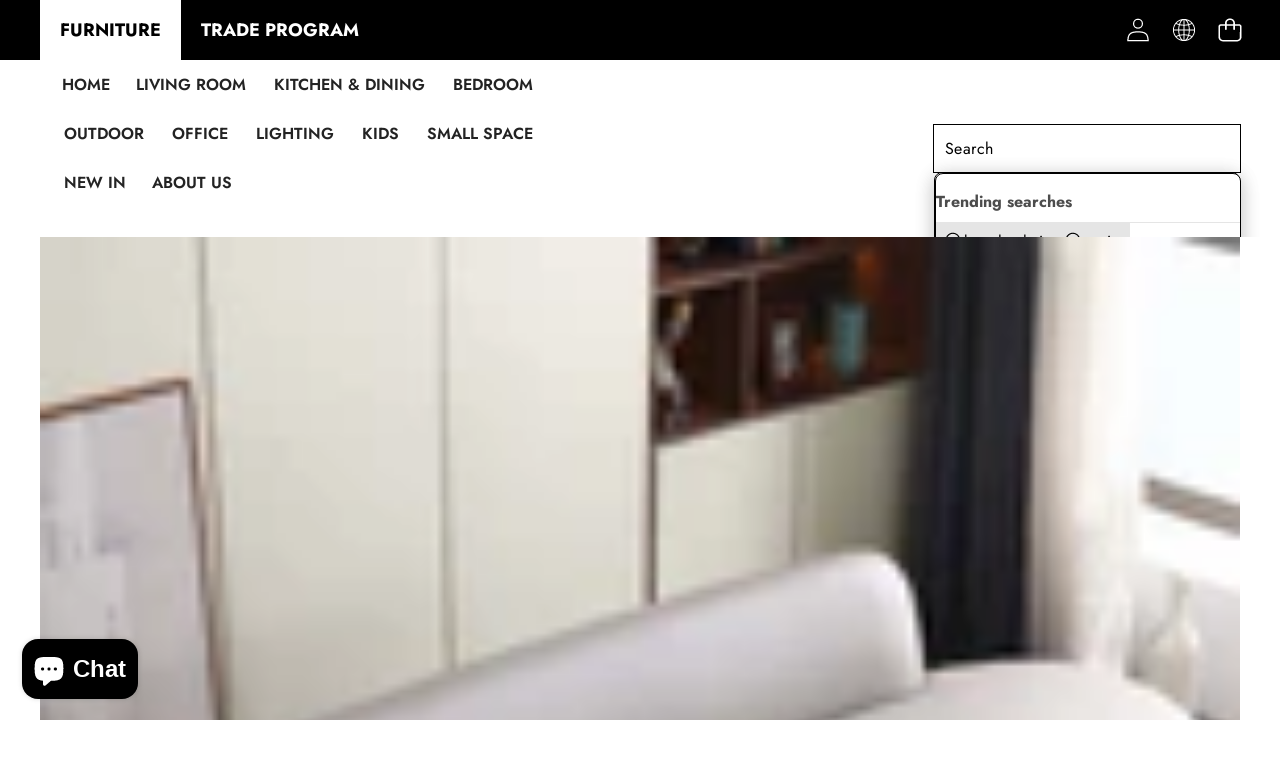

--- FILE ---
content_type: text/css
request_url: https://cocochairs.com/cdn/shop/t/14/assets/component-menu-drawer.css?v=166048201573744498291768406301
body_size: 353
content:
.js menu-drawer>details>summary:before,.js menu-drawer>details[open]:not(.menu-opening)>summary:before{content:"";position:absolute;cursor:default;width:100%;height:100%;top:100%;left:0;background:rgb(var(--color-foreground-rgb) / var(--opacity-50));opacity:var(--opacity-0);visibility:hidden;z-index:2;transition:opacity 0s,visibility 0s}menu-drawer>details[open]>summary:before{visibility:visible;opacity:var(--opacity-0);transition:opacity var(--duration-default) ease,visibility var(--duration-default) ease}.js details[open]>.menu-drawer,.js details[open]>.menu-drawer__submenu{transition-property:opacity,transform;transition-duration:var(--animation-speed-slowest);transition-timing-function:var(--cubic-smooth)}.js details[open].menu-opening>.menu-drawer,details[open].menu-opening>.menu-drawer__submenu{transform:translate(0);opacity:var(--opacity-100);visibility:visible;z-index:2}.js .menu-drawer__navigation .submenu-open{visibility:hidden}.menu-drawer__navigation-container{height:100%;display:flex;flex-direction:column}.menu-drawer__inner-submenu{height:100%;overflow-x:hidden;overflow-y:auto}.js .menu-drawer__menu li{margin-bottom:.2rem}.menu-drawer__menu-item{padding:1.1rem 3rem;text-decoration:none}.menu-drawer summary.menu-drawer__menu-item{padding-inline-end:5.2rem}.menu-drawer__menu-item--active,.menu-drawer__menu-item:focus,.menu-drawer__close-button:focus{color:var(--color-foreground);background-color:rgb(var(--color-foreground-rgb) / var(--opacity-4))}@media (hover: hover){.menu-drawer__menu-item:hover,.menu-drawer__close-button:hover{color:var(--color-foreground);background-color:rgb(var(--color-foreground-rgb) / var(--opacity-4))}.menu-drawer__menu-item--active:hover{background-color:rgb(var(--color-foreground-rgb) / var(--opacity-8))}}.menu-drawer__menu-item>.svg-wrapper{width:15px;position:absolute;right:1.5rem;top:50%;transform:translateY(-50%)}.menu-drawer__menu-item>.svg-wrapper:has(.icon-caret){transform:translateY(-50%) rotate(-90deg)}.js .menu-drawer__submenu{position:absolute;top:0;width:100%;bottom:0;left:0;background:var(--color-background);z-index:1;transform:translate(-5%);opacity:var(--opacity-0);visibility:hidden}.js .menu-drawer__submenu .menu-drawer__submenu{overflow-y:auto}.menu-drawer__close-button{padding:1.2rem 2.6rem 1.2rem 3rem;text-decoration:none;display:flex;align-items:center;font-size:var(--font-size--sm);width:100%;background-color:transparent;font-family:var(--font-body--family);font-style:var(--font-body--style);text-align:left}.menu-drawer__close-button .svg-wrapper{transform:rotate(180deg);margin-inline-end:1rem;width:15px}.menu-drawer__close-button .svg-wrapper:has(.icon-caret){transform:rotate(90deg)}.menu-drawer__utility-links{font-size:var(--button-font-size-link, var(--font-size--sm));padding:2rem 0;position:relative}.menu-drawer__utility-links a{text-transform:none}.menu-drawer__utility-links a,.menu-drawer__utility-links .menu-drawer__utility-heading{font-size:var(--button-font-size-link, var(--font-size--sm))}.menu-drawer__utility-links .menu-drawer__utility-heading{background-color:rgb(var(--color-foreground-rgb) / var(--opacity-8));padding:var(--padding-sm) var(--padding-xl);margin:0;text-transform:uppercase}.menu-drawer__utility-links .drawer-localization{display:block;padding:var(--padding-sm) var(--padding-lg) var(--padding-sm) var(--padding-xl)}.menu-drawer__account{display:inline-flex;align-items:center;text-decoration:none;padding:1rem 0;font-size:var(--font-size--sm);color:var(--color-foreground);margin-bottom:0}.menu-drawer__utility-links:has(.menu-drawer__localization) .menu-drawer__account{margin:0}.menu-drawer__account account-icon>.svg-wrapper{height:2rem;width:2rem;margin-inline-end:1rem}.menu-drawer__account shop-user-avatar{--shop-avatar-size: 2.4rem;margin-inline-end:.55rem;margin-inline-start:-.45rem}@media (hover: hover){.menu-drawer__account:hover account-icon>.svg-wrapper{transform:scale(1.07)}}.menu-drawer .list-social{justify-content:flex-start;margin-inline-start:-1.25rem}.menu-drawer .list-social:empty{display:none}.menu-drawer .list-social__link{padding:1.1rem}@media screen and (max-width: 749px){.menu-drawer.disclosure-selector-open{transform:none!important;filter:none!important;transition:none!important}}.drawer--menu .drawer__inner{overflow:hidden!important}@media screen and (max-width: 550px){.drawer--menu .drawer__inner{width:100%;max-width:100vw}}
/*# sourceMappingURL=/cdn/shop/t/14/assets/component-menu-drawer.css.map?v=166048201573744498291768406301 */


--- FILE ---
content_type: text/css
request_url: https://cocochairs.com/cdn/shop/t/14/assets/component-product-variant-picker.css?v=93182344691342366411768406304
body_size: 222
content:
variant-selects{display:block}variant-selects~variant-selects{display:none!important}:is(.product-form__input--pill,.product-form__input--swatch) .form__label{margin-bottom:.2rem}.product-form__input input[type=radio]{clip:rect(0,0,0,0);overflow:hidden;position:absolute;height:1px;width:1px}.product-form__input input[type=radio]:not(.disabled):not(.visually-disabled)+label>.label-unavailable{display:none}.product-form__input--dropdown{--swatch-input--size: 2rem;margin-bottom:1.6rem}.product-form__input--pill input[type=radio]+label{border:var(--variant-pills-border-width) solid rgb(var(--color-black-rgb) / var(--opacity-15));background:var(--color-white);color:var(--color-black);border-radius:var(--variant-pills-radius);display:inline-block;margin:.7rem .5rem .2rem 0;padding:1.2rem;min-width:4rem;font-size:var(--font-size--sm);letter-spacing:.1rem;line-height:1;text-align:center;transition:border var(--duration-short) ease;cursor:pointer;position:relative}.variant-option--buttons:not(:has(.sbs-swatch-item)) input[type=radio]+label:before{content:"";position:absolute;inset:calc(var(--variant-pills-border-width) * -1);border:var(--variant-pills-border-width) solid var(--color-black);border-radius:var(--variant-pills-radius);pointer-events:none;transform:scale(.8);transition:transform .3s ease,opacity .3s ease;opacity:var(--opacity-0);box-shadow:var(--variant-pills-shadow-horizontal-offset) var(--variant-pills-shadow-vertical-offset) var(--variant-pills-shadow-blur-radius) rgb(var(--color-shadow-rgb) / var(--opacity-30))}.variant-option--buttons:not(:has(.sbs-swatch-item)) input[type=radio]:focus-visible+label:before{transform:scale(1);opacity:var(--opacity-100)}@media (hover: hover){.variant-option--buttons:not(:has(.sbs-swatch-item)) input[type=radio]:hover+label:before{transform:scale(1);opacity:var(--opacity-100)}}.variant-option--buttons:not(:has(.sbs-swatch-item)) input[type=radio]:checked+label:before,.variant-option--buttons:not(:has(.sbs-swatch-item)) input[type=radio].checked+label:before{transform:scale(1);opacity:var(--opacity-100)}.variant-option--buttons:not(:has(.sbs-swatch-item)) input[type=radio]+label.checked:before{transform:scale(1);opacity:var(--opacity-100)}.variant-option--buttons:has(.sbs-swatch-item) input[type=radio]+label .swatch:before{content:"";position:absolute;inset:calc(var(--variant-pills-border-width) * -1);border:var(--variant-pills-border-width) solid var(--color-black);border-radius:var(--variant-pills-radius);pointer-events:none;transform:scale(.8);transition:transform .3s ease,opacity .3s ease;opacity:var(--opacity-0);box-shadow:var(--variant-pills-shadow-horizontal-offset) var(--variant-pills-shadow-vertical-offset) var(--variant-pills-shadow-blur-radius) rgb(var(--color-shadow-rgb) / var(--opacity-30))}.variant-option--buttons:has(.sbs-swatch-item) input[type=radio]+label.checked .swatch:before{transform:scale(1);opacity:var(--opacity-100)}@media screen and (forced-colors: active){.variant-option--buttons input[type=radio]:checked+label,.variant-option--buttons input[type=radio].checked+label{text-decoration:underline}.variant-option--buttons input[type=radio]:focus-visible+label{outline:transparent solid 1px;outline-offset:2px}}.variant-option--buttons input[type=radio]:checked+label::selection,.variant-option--buttons input[type=radio].checked+label::selection{background:rgb(var(--color-black-rgb) / var(--opacity-30))}.variant-option--buttons input[type=radio]:disabled+label,.variant-option--buttons input[type=radio].disabled+label{background:rgb(var(--color-black-rgb) / var(--opacity-10));border-color:rgb(var(--color-black-rgb) / var(--opacity-10));color:rgb(var(--color-black-rgb) / var(--opacity-60))}.variant-option--buttons:not(:has(.sbs-swatch-item)) input[type=radio]:disabled+label:after,.variant-option--buttons:not(:has(.sbs-swatch-item)) input[type=radio].disabled+label:after{content:"";top:50%;left:50%;height:1px;opacity:1;z-index:1;border:none;position:absolute;visibility:visible;width:58px;background-color:var(--color-error-strikethrough);transform:translate(-50%) rotate(-45deg)}.variant-option--buttons:has(.sbs-swatch-item) input[type=radio]:disabled+label .swatch:after,.variant-option--buttons:has(.sbs-swatch-item) input[type=radio].disabled+label .swatch:after{content:"";top:50%;left:50%;height:1px;opacity:1;z-index:1;border:none;position:absolute;visibility:visible;width:58px;background-color:var(--color-error-strikethrough);transform:translate(-50%) rotate(-45deg)}.variant-option--buttons input[type=radio].disabled:checked+label,.variant-option--buttons input[type=radio].disabled.checked+label,.variant-option--buttons input[type=radio]:disabled:checked+label,.variant-option--buttons input[type=radio].disabled.checked:checked+label{color:rgb(var(--color-black-rgb) / var(--opacity-60))}.variant-option--buttons input[type=radio]:focus-visible+label{box-shadow:0 0 0 .3rem var(--color-black),0 0 0 .5rem rgb(var(--color-black-rgb) / var(--opacity-55))}.variant-option--buttons input[type=radio].focused+label{box-shadow:0 0 0 .3rem var(--color-black),0 0 0 .5rem rgb(var(--color-black-rgb) / var(--opacity-55))}.product-form__input--swatch{display:flex;flex-wrap:wrap}.product-form__input--swatch .swatch-input__input+.swatch-input__label{--swatch-input--size: 3.6rem;margin:.7rem 1.2rem .2rem 0}@media screen and (min-width: 750px){.product-form__input--swatch .swatch-input__input+.swatch-input__label{--swatch-input--size: 2.8rem}}
/*# sourceMappingURL=/cdn/shop/t/14/assets/component-product-variant-picker.css.map?v=93182344691342366411768406304 */


--- FILE ---
content_type: text/javascript
request_url: https://cocochairs.com/cdn/shop/t/14/assets/product-info.js?v=64606594304659116471768665847
body_size: 6612
content:
if(customElements.get("product-info")||customElements.define("product-info",class extends HTMLElement{quantityInput=void 0;quantityForm=void 0;stickyQuantityContainer=void 0;stickyQuantityInput=void 0;isSyncingQuantity=!1;isSyncingVariant=!1;onVariantChangeUnsubscriber=void 0;cartUpdateUnsubscriber=void 0;variantChangeUnsubscriber=void 0;abortController=void 0;pendingRequestUrl=null;preProcessHtmlCallbacks=[];postProcessHtmlCallbacks=[];constructor(){super(),this.quantityInput=this.querySelector(".quantity__input"),this.stickyQuantityContainer=document.querySelector(".sticky-cart__quantity"),this.stickyQuantityInput=this.stickyQuantityContainer?.querySelector(".quantity__input")||void 0,this.setRecentlyViewed()}connectedCallback(){this.initializeProductSwapUtility(),this.onVariantChangeUnsubscriber=subscribe(PUB_SUB_EVENTS.optionValueSelectionChange,this.handleOptionValueChange.bind(this)),this.initQuantityHandlers(),this.initStickyQuantityHandlers(),this.initVariantSyncHandlers(),this.classList.add("initialized"),this.dispatchEvent(new CustomEvent("product-info:loaded",{bubbles:!0}))}addPreProcessCallback(callback){this.preProcessHtmlCallbacks.push(callback)}initVariantSyncHandlers(){this.variantChangeUnsubscriber=subscribe(PUB_SUB_EVENTS.variantChange,this.handleVariantChangeForSticky.bind(this))}handleVariantChangeForSticky({data}){if(data.sectionId===this.sectionId&&!this.isSyncingVariant){this.isSyncingVariant=!0;try{const stickyVariantSelects=document.querySelector('variant-selects[data-context^="sticky"]');if(!stickyVariantSelects)return;const mainVariantSelects=this.variantSelectors;if(!mainVariantSelects)return;mainVariantSelects.querySelectorAll("select option[selected], fieldset input:checked").forEach(mainOption=>{const optionValueId=mainOption.dataset.optionValueId;if(!optionValueId)return;const stickyOption=stickyVariantSelects.querySelector(`[data-option-value-id="${optionValueId}"]`);if(stickyOption){if(stickyOption.tagName==="INPUT"&&stickyOption.type==="radio"){if(stickyVariantSelects.querySelectorAll('input[type="radio"]').forEach(input=>input.classList.remove("checked")),stickyVariantSelects.querySelectorAll("label").forEach(label=>label.classList.remove("checked")),mainOption&&(mainVariantSelects.querySelectorAll('input[type="radio"]').forEach(input=>input.classList.remove("checked")),mainVariantSelects.querySelectorAll("label").forEach(label=>label.classList.remove("checked"))),!stickyOption.checked){setTimeout(()=>{stickyOption.classList.add("checked"),stickyOption.nextElementSibling.classList.add("checked"),mainOption&&(mainOption.classList.add("checked"),mainOption.nextElementSibling.classList.add("checked"))},10);const selectedValueSpan=stickyOption.closest(".product-form__input")?.querySelector("[data-selected-value]");selectedValueSpan&&(selectedValueSpan.innerHTML=stickyOption.value)}}else if(stickyOption.tagName==="OPTION"){const select=stickyOption.closest("select");if(select&&select.value!==stickyOption.value){Array.from(select.options).forEach(opt=>opt.removeAttribute("selected")),stickyOption.setAttribute("selected","selected"),select.value=stickyOption.value;const swatchValue=stickyOption.dataset.optionSwatchValue,selectedDropdownSwatchValue=select.closest(".product-form__input")?.querySelector("[data-selected-value] > .swatch");selectedDropdownSwatchValue&&(swatchValue?(selectedDropdownSwatchValue.style.setProperty("--swatch--background",swatchValue),selectedDropdownSwatchValue.classList.remove("swatch--unavailable")):(selectedDropdownSwatchValue.style.setProperty("--swatch--background","unset"),selectedDropdownSwatchValue.classList.add("swatch--unavailable")),selectedDropdownSwatchValue.style.setProperty("--swatch-focal-point",stickyOption.dataset.optionSwatchFocalPoint||"unset"));const selectedValueSpan=select.closest(".product-form__input")?.querySelector("[data-selected-value]");if(selectedValueSpan){const textNode=selectedValueSpan.childNodes[selectedValueSpan.childNodes.length-1];if(textNode&&textNode.nodeType===Node.TEXT_NODE)textNode.textContent=stickyOption.value;else{const swatchEl=selectedValueSpan.querySelector(".swatch");selectedValueSpan.innerHTML="",swatchEl&&selectedValueSpan.appendChild(swatchEl),selectedValueSpan.appendChild(document.createTextNode(stickyOption.value))}}}}}}),this.updateStickyButtonState(data.variant)}finally{setTimeout(()=>{this.isSyncingVariant=!1},10)}}}updateStickyButtonState(variant){const stickyButton=document.querySelector('.sticky-cart__button [name="add"]'),stickyButtonText=stickyButton?.querySelector(".add-to-cart-text"),stickyQuantityForm=document.querySelector("#StickyCart-Quantity-Form-"+this.dataset.section);if(!stickyButton)return;if(variant&&variant.available){if(stickyButton.removeAttribute("disabled"),stickyButton.classList.remove("sold-out--button"),stickyQuantityForm&&stickyQuantityForm.classList.remove("disabled"),stickyButtonText){const inventoryQty=variant.inventory_quantity||0,inventoryPolicy=variant.inventory_policy||"deny";inventoryQty<=0&&inventoryPolicy==="continue"?stickyButtonText.innerHTML=window.variantStrings.preOrder:stickyButtonText.innerHTML=window.variantStrings.addToCart}}else stickyButton.setAttribute("disabled","disabled"),stickyButton.classList.add("sold-out--button"),stickyQuantityForm&&stickyQuantityForm.classList.add("disabled"),stickyButtonText&&(stickyButtonText.innerHTML=window.variantStrings.soldOut);const stickyVariantInput=document.querySelector("#product-form-sticky-"+this.dataset.section+' input[name="id"]');stickyVariantInput&&variant&&(stickyVariantInput.value=variant.id);try{this.updateStickyThumbnail(variant)}catch{}}initQuantityHandlers(){this.quantityInput&&(this.quantityForm=this.querySelector(".product-form__quantity"),this.quantityForm&&(this.setQuantityBoundries(),this.dataset.originalSection||(this.cartUpdateUnsubscriber=subscribe(PUB_SUB_EVENTS.cartUpdate,this.fetchQuantityRules.bind(this)))))}initStickyQuantityHandlers(){if(!this.stickyQuantityInput||!this.quantityInput)return;this.syncStickyFromMain();const onStickyChange=()=>this.syncMainFromSticky();this.stickyQuantityInput.addEventListener("input",onStickyChange),this.stickyQuantityInput.addEventListener("change",onStickyChange);const onMainChange=()=>this.syncStickyFromMain();this.quantityInput.addEventListener("input",onMainChange),this.quantityInput.addEventListener("change",onMainChange),this.syncStickyConstraintsFromMain()}syncMainFromSticky(){if(!(!this.stickyQuantityInput||!this.quantityInput)&&!this.isSyncingQuantity){this.isSyncingQuantity=!0;try{this.quantityInput.value=this.stickyQuantityInput.value,this.quantityInput.dispatchEvent(new Event("change",{bubbles:!0})),publish?.(PUB_SUB_EVENTS.quantityUpdate,void 0)}finally{this.isSyncingQuantity=!1}}}syncStickyFromMain(){if(!(!this.stickyQuantityInput||!this.quantityInput)&&!this.isSyncingQuantity){this.isSyncingQuantity=!0;try{this.stickyQuantityInput.value=this.quantityInput.value,this.syncStickyConstraintsFromMain()}finally{this.isSyncingQuantity=!1}}}syncStickyConstraintsFromMain(){if(!this.stickyQuantityInput||!this.quantityInput)return;["data-cart-quantity","data-min","data-max","step","min","max"].forEach(attr=>{const val=this.quantityInput.getAttribute(attr);val!==null?this.stickyQuantityInput.setAttribute(attr,val):this.stickyQuantityInput.removeAttribute(attr)})}disconnectedCallback(){this.onVariantChangeUnsubscriber(),this.cartUpdateUnsubscriber?.(),this.variantChangeUnsubscriber?.()}initializeProductSwapUtility(){this.preProcessHtmlCallbacks.push(html=>html.querySelectorAll(".scroll-trigger").forEach(element=>element.classList.add("scroll-trigger--cancel"))),this.postProcessHtmlCallbacks.push(newNode=>{window?.Shopify?.PaymentButton?.init(),window?.ProductModel?.loadShopifyXR()})}handleOptionValueChange({data:{event,target,selectedOptionValues}}){if(!this.contains(event.target))return;this.resetProductFormState();const productUrl=target.dataset.productUrl||this.pendingRequestUrl||this.dataset.url;this.pendingRequestUrl=productUrl;const shouldSwapProduct=this.dataset.url!==productUrl,shouldFetchFullPage=this.dataset.updateUrl==="true"&&shouldSwapProduct,isStickyChanged=event.target.closest("variant-selects");this.renderProductInfo({requestUrl:this.buildRequestUrlWithParams(productUrl,selectedOptionValues,shouldFetchFullPage),targetId:target.id,callback:shouldSwapProduct?this.handleSwapProduct(productUrl,shouldFetchFullPage):this.handleUpdateProductInfo(productUrl,event.target),isStickyChanged})}resetProductFormState(){const productForm=this.productForm;productForm?.toggleSubmitButton(!0),productForm?.handleErrorMessage()}handleSwapProduct(productUrl,updateFullPage){return html=>{this.productModal?.remove();const selector=updateFullPage?"product-info[id^='MainProduct']":"product-info",variant=this.getSelectedVariant(html.querySelector(selector));this.updateURL(productUrl,variant?.id),updateFullPage?(document.querySelector("head title").innerHTML=html.querySelector("head title").innerHTML,HTMLUpdateUtility.viewTransition(document.querySelector("main"),html.querySelector("main"),this.preProcessHtmlCallbacks,this.postProcessHtmlCallbacks)):HTMLUpdateUtility.viewTransition(this,html.querySelector("product-info"),this.preProcessHtmlCallbacks,this.postProcessHtmlCallbacks)}}renderProductInfo({requestUrl,targetId,callback,isStickyChanged=!1}){this.abortController?.abort(),this.abortController=new AbortController,fetch(requestUrl,{signal:this.abortController.signal}).then(response=>response.text()).then(responseText=>{this.pendingRequestUrl=null;const html=new DOMParser().parseFromString(responseText,"text/html");callback(html)}).then(()=>{isStickyChanged||document.querySelector(`#${targetId}`)?.focus()}).catch(error=>{error.name==="AbortError"?console.log("Fetch aborted by user"):console.error(error)})}getSelectedVariant(productInfoNode){const selectedVariant=productInfoNode.querySelector("variant-selects [data-selected-variant]")?.innerHTML;return selectedVariant?JSON.parse(selectedVariant):null}buildRequestUrlWithParams(url,optionValues,shouldFetchFullPage=!1){const params=[];return!shouldFetchFullPage&&params.push(`section_id=${this.sectionId}`),optionValues.length&&params.push(`option_values=${optionValues.join(",")}`),`${url}?${params.join("&")}`}updateOptionValues(html){const variantSelects=html.querySelector("variant-selects");variantSelects&&HTMLUpdateUtility.viewTransition(this.variantSelectors,variantSelects,this.preProcessHtmlCallbacks)}handleUpdateProductInfo(productUrl,target){return html=>{const variant=this.getSelectedVariant(html);this.pickupAvailability?.update(variant);try{const pid=String(this.dataset?.productId||"").trim();if(pid&&variant?.id){const policyKey=`product_inventory_policy_array_${pid}`,qtyKey=`product_inventory_array_${pid}`;if(window[policyKey]||(window[policyKey]={}),window[qtyKey]||(window[qtyKey]={}),variant?.inventory_policy)window[policyKey][variant.id]=variant.inventory_policy;else{const policyAttr=(html.querySelector(`#Quantity-Form-${this.sectionId} .quantity__input`)||html.querySelector(`#product-form-${this.sectionId} .quantity__input`))?.getAttribute("data-inventory-policy");policyAttr&&(window[policyKey][variant.id]=policyAttr)}let qty=typeof variant?.inventory_quantity<"u"?Number(variant.inventory_quantity):NaN;if(Number.isNaN(qty)){const qtyAttr=(html.querySelector(`#Quantity-Form-${this.sectionId} .quantity__input`)||html.querySelector(`#product-form-${this.sectionId} .quantity__input`))?.getAttribute("data-inventory-quantity");qty=typeof qtyAttr<"u"&&qtyAttr!==null?Number(qtyAttr):NaN}Number.isNaN(qty)||(window[qtyKey][variant.id]=qty)}}catch{}if(this.updateOptionValues(html),this.updateURL(productUrl,variant?.id),this.updateVariantInputs(variant?.id),!variant){this.setUnavailable();return}this.updateMedia(html,variant?.featured_media?.id);try{if(typeof MainEvents<"u"&&MainEvents.variantUpdate){const eventDetail={resource:variant||null,sourceId:this.id||this.dataset.section,data:{html,productId:this.dataset?.productId||this.sectionId,newProduct:void 0}};document.dispatchEvent(new CustomEvent(MainEvents.variantUpdate,{bubbles:!0,detail:eventDetail}))}}catch{}document.querySelector(".step-by-step-variant-picker")&&(this.getVariantData(),this.updateVariantStatuses(target));const updateSourceFromDestination=(id,shouldHide=source=>!1)=>{const source=html.getElementById(`${id}-${this.sectionId}`),destination=this.querySelector(`#${id}-${this.dataset.section}`);source&&destination&&(destination.innerHTML=source.innerHTML,destination.classList.toggle("hidden",shouldHide(source)))};updateSourceFromDestination("price"),updateSourceFromDestination("Sku",({classList})=>classList.contains("hidden")),updateSourceFromDestination("Inventory",({innerText})=>innerText===""),updateSourceFromDestination("Volume"),updateSourceFromDestination("Price-Per-Item",({classList})=>classList.contains("hidden")),this.updateQuantityRules(this.sectionId,html),this.querySelector(`#Quantity-Rules-${this.dataset.section}`)?.classList.remove("hidden"),this.querySelector(`#Volume-Note-${this.dataset.section}`)?.classList.remove("hidden"),this.productForm?.toggleSubmitButton(html.getElementById(`ProductSubmitButton-${this.sectionId}`)?.hasAttribute("disabled")??!0,window.variantStrings.soldOut),publish(PUB_SUB_EVENTS.variantChange,{data:{sectionId:this.sectionId,html,variant}}),this.handleHotStock(this),this.handleBackInStockAlert(this),this.updateAddButtonText(this)}}updateVariantStatuses(target){if(!this.variantData)return;const selectedOptionOneVariants1=this.variantData.filter(variant=>this.querySelectorAll(":checked")[0]?.value===variant.option1),selectedOptionOneVariants2=this.variantData.filter(variant=>this.querySelectorAll(":checked")[1]?.value===variant.option2),selectedOptionOneVariants3=this.variantData.filter(variant=>this.querySelectorAll(":checked")[2]?.value===variant.option3);[...this.querySelectorAll(".product-form__input--swatch")].length>1&&target&&(target.closest(".product-form__input").dataset.optionIndex==0&&this.updateImageSwatch(selectedOptionOneVariants1,0),target.closest(".product-form__input").dataset.optionIndex==1&&this.updateImageSwatch(selectedOptionOneVariants2,1),target.closest(".product-form__input").dataset.optionIndex==2&&this.updateImageSwatch(selectedOptionOneVariants3,2))}updateImageSwatch(selectedOptionOneVariants,optionIndex){const inputWrappers=this.querySelectorAll(".product-form__input");inputWrappers&&inputWrappers.forEach((element,inputIndex)=>{const imageSpan=element.querySelectorAll(".swatch");element.querySelectorAll("input").forEach((item,index)=>{if(inputIndex!=optionIndex){const image=selectedOptionOneVariants.filter(tmp=>{if(inputIndex==0)return tmp.option1==item.value;if(inputIndex==1)return tmp.option2==item.value;if(inputIndex==2)return tmp.option3==item.value});if(image.length>0){var remainingOptionValue=inputWrappers[3-inputIndex-optionIndex]?.querySelector(":checked").value;let activeIndex=0;for(let i=0;i<image.length;i++)image[i].title.includes(remainingOptionValue)&&(activeIndex=i);imageSpan[index]!=null&&image[activeIndex].featured_image!=null&&(imageSpan[index].style.backgroundImage=`url("${image[activeIndex].featured_image.src}")`)}}})})}getVariantData(){const variantStepByStep=document.querySelector(".step-by-step-variant-picker [data-all-variants]");if(variantStepByStep)return this.variantData=this.variantData||JSON.parse(variantStepByStep.textContent),this.variantData}updateVariantInputs(variantId){this.querySelectorAll(`#product-form-${this.dataset.section},
           #product-form-installment-${this.dataset.section},
           #product-form-sticky-${this.dataset.section},
           #product-form-edit-${this.dataset.section}`).forEach(productForm=>{const input=productForm.querySelector('input[name="id"]');input.value=variantId??"",input.dispatchEvent(new Event("change",{bubbles:!0}))})}updateURL(url,variantId){this.querySelector("share-button")?.updateUrl(`${window.shopUrl}${url}${variantId?`?variant=${variantId}`:""}`),this.dataset.updateUrl!=="false"&&window.history.replaceState({},"",`${url}${variantId?`?variant=${variantId}`:""}`)}setUnavailable(){this.productForm?.toggleSubmitButton(!0,window.variantStrings.unavailable);const selectors=["price","Inventory","Sku","Price-Per-Item","Volume-Note","Volume","Quantity-Rules"].map(id=>`#${id}-${this.dataset.section}`).join(", ");document.querySelectorAll(selectors).forEach(({classList})=>classList.add("hidden"))}updateMedia(html,variantFeaturedMediaId){if(!variantFeaturedMediaId)return;const mediaGallerySource=this.querySelector("media-gallery ul"),mediaGalleryDestination=html.querySelector("media-gallery ul"),refreshSourceData=()=>{this.querySelector("media-gallery").hasAttribute("data-zoom-on-hover")&&enableZoomOnHover(2);const mediaGallerySourceItems=Array.from(mediaGallerySource.querySelectorAll("li[data-media-id]")),sourceSet=new Set(mediaGallerySourceItems.map(item=>item.dataset.mediaId)),sourceMap=new Map(mediaGallerySourceItems.map((item,index)=>[item.dataset.mediaId,{item,index}]));return[mediaGallerySourceItems,sourceSet,sourceMap]};if(mediaGallerySource&&mediaGalleryDestination){let[mediaGallerySourceItems,sourceSet,sourceMap]=refreshSourceData();const mediaGalleryDestinationItems=Array.from(mediaGalleryDestination.querySelectorAll("li[data-media-id]")),destinationSet=new Set(mediaGalleryDestinationItems.map(({dataset})=>dataset.mediaId));let shouldRefresh=!1;for(let i=mediaGalleryDestinationItems.length-1;i>=0;i--)sourceSet.has(mediaGalleryDestinationItems[i].dataset.mediaId)||(mediaGallerySource.prepend(mediaGalleryDestinationItems[i]),shouldRefresh=!0);for(let i=0;i<mediaGallerySourceItems.length;i++)destinationSet.has(mediaGallerySourceItems[i].dataset.mediaId)||(mediaGallerySourceItems[i].remove(),shouldRefresh=!0);shouldRefresh&&([mediaGallerySourceItems,sourceSet,sourceMap]=refreshSourceData()),mediaGalleryDestinationItems.forEach((destinationItem,destinationIndex)=>{const sourceData=sourceMap.get(destinationItem.dataset.mediaId);sourceData&&sourceData.index!==destinationIndex&&(mediaGallerySource.insertBefore(sourceData.item,mediaGallerySource.querySelector(`li:nth-of-type(${destinationIndex+1})`)),[mediaGallerySourceItems,sourceSet,sourceMap]=refreshSourceData())})}this.querySelector("media-gallery")?.setActiveMedia?.(`${this.dataset.section}-${variantFeaturedMediaId}`,!0);const modalContent=this.productModal?.querySelector(".product-media-modal__content"),newModalContent=html.querySelector("product-modal .product-media-modal__content");modalContent&&newModalContent&&(modalContent.innerHTML=newModalContent.innerHTML)}updateStickyThumbnail(variant){if(!variant)return;const sectionId=this.sectionId,stickyScope=document.querySelector(`sticky-atc[data-sticky-section-id="${sectionId}"]`)||document.querySelector("sticky-atc");if(!stickyScope)return;const img=stickyScope.querySelector(".sticky-atc__media img");if(!img)return;const srcCandidate=variant?.featured_media?.preview_image?.src||variant?.featured_media?.src;if(!srcCandidate)return;const url=srcCandidate.includes("?")?`${srcCandidate}&width=64`:`${srcCandidate}?width=64`;img.src=url,img.hasAttribute("srcset")&&img.removeAttribute("srcset"),img.setAttribute("sizes","64px"),img.setAttribute("width","64"),img.setAttribute("height","64"),img.loading="lazy"}setQuantityBoundries(){const data={cartQuantity:this.quantityInput.dataset.cartQuantity?parseInt(this.quantityInput.dataset.cartQuantity):0,min:this.quantityInput.dataset.min?parseInt(this.quantityInput.dataset.min):1,max:this.quantityInput.dataset.max?parseInt(this.quantityInput.dataset.max):null,step:this.quantityInput.step?parseInt(this.quantityInput.step):1};let min=data.min;const max=data.max===null?data.max:data.max-data.cartQuantity;max!==null&&(min=Math.min(min,max)),data.cartQuantity>=data.min&&(min=Math.min(min,data.step)),this.quantityInput.min=min,max?this.quantityInput.max=max:this.quantityInput.removeAttribute("max"),this.quantityInput.value=min,publish(PUB_SUB_EVENTS.quantityUpdate,void 0)}fetchQuantityRules(){const currentVariantId=this.productForm?.variantIdInput?.value;currentVariantId&&(this.querySelector(".quantity__rules-cart .loading__spinner").classList.remove("hidden"),fetch(`${this.dataset.url}?variant=${currentVariantId}&section_id=${this.dataset.section}`).then(response=>response.text()).then(responseText=>{const html=new DOMParser().parseFromString(responseText,"text/html");this.updateQuantityRules(this.dataset.section,html)}).catch(e=>console.error(e)).finally(()=>this.querySelector(".quantity__rules-cart .loading__spinner").classList.add("hidden")))}updateQuantityRules(sectionId,html){if(!this.quantityInput)return;this.setQuantityBoundries();const quantityFormUpdated=html.getElementById(`Quantity-Form-${sectionId}`);if(!quantityFormUpdated)return;const selectors=[".quantity__input",".quantity__rules",".quantity__label"];for(let selector of selectors){const current=this.quantityForm.querySelector(selector),updated=quantityFormUpdated.querySelector(selector);if(!(!current||!updated))if(selector===".quantity__input"){const attributes=["data-cart-quantity","data-min","data-max","step"];for(let attribute of attributes){const valueUpdated=updated.getAttribute(attribute);valueUpdated!==null?current.setAttribute(attribute,valueUpdated):current.removeAttribute(attribute)}this.syncStickyConstraintsFromMain(),this.syncStickyFromMain()}else current.innerHTML=updated.innerHTML}}setRecentlyViewed(){const name="_halo_recently_viewed",productId=parseInt(this.dataset.productId);let listItems=JSON.parse(localStorage.getItem(name)||"[]");productId&&(listItems.includes(productId)&&(listItems=listItems.filter(id=>id!==productId)),listItems.unshift(productId),localStorage.setItem(name,JSON.stringify(listItems.slice(0,25))))}handleHotStock(data){const variantId=data.productForm?.variantIdInput?.value,inventoryMapKey=`product_inventory_array_${data.dataset.productId}`,inventoryMap=window[inventoryMapKey]||{},inventoryQuantity=variantId&&Number(inventoryMap[variantId])||0,hotStock=document.querySelector(".productView-hotStock");if(!hotStock)return;const maxStock=Number(hotStock.dataset.hotStock)||0,hotStockText=hotStock.querySelector(".hotStock-text"),progressBar=hotStock.querySelector(".hotStock-progress-item");if(maxStock>0&&inventoryQuantity>0&&inventoryQuantity<=maxStock){if(hotStockText){const textStock=String(window.inventory_text?.hotStock||"").replace("[inventory]",inventoryQuantity);hotStockText.innerHTML=textStock}hotStock.classList.remove("hidden")}else hotStock.classList.add("hidden");if(progressBar&&maxStock>0){const percent=Math.max(0,Math.min(100,inventoryQuantity/maxStock*100));progressBar.style.width=`${percent}%`}}handleBackInStockAlert(data){const productForm=data?.productForm;if(!productForm)return;const backInStockAlert=document.querySelector(".back-in-stock-alert"),backInStockSelect=document.querySelector(".back-instock-select"),backInStockVariant=document.querySelector("[data-back-instock-variant]"),updateAlert=()=>{if(!backInStockAlert)return;const quantityInput=productForm.querySelector(".quantity__input");if(!quantityInput)return;const qtyAttr=quantityInput.getAttribute("data-inventory-quantity"),policy=quantityInput.getAttribute("data-inventory-policy")||"deny",qty=qtyAttr!==null?Number(qtyAttr):null;policy==="continue"||qty!==null&&qty>0?backInStockAlert.classList.add("hidden"):qty!==null&&backInStockAlert.classList.remove("hidden")};if(updateAlert(),setTimeout(updateAlert,100),backInStockSelect){const currentVariantId=productForm.querySelector('input[name="id"]')?.value;currentVariantId&&backInStockSelect.querySelectorAll("option").forEach(option=>{const isSelected=option.value===currentVariantId;option.selected=isSelected,isSelected&&backInStockVariant&&(backInStockVariant.innerHTML=option.innerHTML)})}}updateAddButtonText(data){const productForms=document.querySelectorAll(`#product-form-${this.dataset.section}`),variantId=data.productForm?.variantIdInput?.value,productId=data.dataset.productId,inventoryMapKey=`product_inventory_array_${productId}`,inventoryPolicyMapKey=`product_inventory_policy_array_${productId}`,inventoryMap=window[inventoryMapKey]||{},inventoryQuantity=variantId&&Number(inventoryMap[variantId])||0,inventoryPolicy=variantId?window[inventoryPolicyMapKey][variantId]:"deny";productForms.forEach((productForm,index)=>{if(!productForm)return;const quantityInput=productForm.querySelector(".quantity__input");if(!quantityInput)return;quantityInput.setAttribute("data-inventory-quantity",inventoryQuantity),quantityInput.setAttribute("data-inventory-policy",inventoryPolicy),this.stickyQuantityInput&&(this.stickyQuantityInput.setAttribute("data-inventory-quantity",inventoryQuantity),this.stickyQuantityInput.setAttribute("data-inventory-policy",inventoryPolicy));const addButton=productForm.querySelector('[name="add"]'),addButtonText=productForm.querySelector('[name="add"] > .add-to-cart-text'),maxInventory=parseInt(quantityInput.getAttribute("data-inventory-quantity"));!addButton||!addButtonText||addButton?.hasAttribute("disabled")||(maxInventory<=0&&inventoryPolicy==="continue"?addButtonText.innerHTML=window.variantStrings.preOrder:addButtonText.innerHTML=window.variantStrings.addToCart)})}get productForm(){return this.querySelector("product-form-component")}get productModal(){return document.querySelector(`#ProductModal-${this.dataset.section}`)}get pickupAvailability(){return this.querySelector("pickup-availability")}get variantSelectors(){return this.querySelector('variant-selects[data-context^="main"]')}get relatedProducts(){const relatedProductsSectionId=SectionId.getIdForSection(SectionId.parseId(this.sectionId),"related-products");return document.querySelector(`product-recommendations[data-section-id^="${relatedProductsSectionId}"]`)}get quickOrderList(){const quickOrderListSectionId=SectionId.getIdForSection(SectionId.parseId(this.sectionId),"quick_order_list");return document.querySelector(`quick-order-list[data-id^="${quickOrderListSectionId}"]`)}get sectionId(){return this.dataset.originalSection||this.dataset.section}}),!customElements.get("product-info-list")){class ProductInfoList extends HTMLElement{connectedCallback(){try{typeof MainEvents<"u"&&MainEvents.variantUpdate&&document.addEventListener(MainEvents.variantUpdate,this.updateInfo)}catch{}}disconnectedCallback(){try{typeof MainEvents<"u"&&MainEvents.variantUpdate&&document.removeEventListener(MainEvents.variantUpdate,this.updateInfo)}catch{}}updateInfo=event=>{try{if(event?.detail?.data?.newProduct)this.dataset.productId=event.detail.data.newProduct.id;else if(event?.target instanceof HTMLElement&&event.target.dataset.productId!==this.dataset.productId)return;const source=event?.detail?.data?.html;if(!source)return;let newInfoList=null;if(this.dataset.blockId&&(newInfoList=source.querySelector(`product-info-list[data-block-id="${this.dataset.blockId}"]`)),!newInfoList&&this.dataset.productId&&(newInfoList=source.querySelector(`product-info-list[data-product-id="${this.dataset.productId}"]`)),!newInfoList)return;const currentInfoList=this.querySelector(".product-info-list"),newInfoListContent=newInfoList.querySelector(".product-info-list");if(!currentInfoList||!newInfoListContent)return;const skuItem=currentInfoList.querySelector("[data-sku]");if(skuItem){const newSkuItem=newInfoListContent.querySelector("[data-sku]");if(newSkuItem){const currentValue=skuItem.querySelector(".product-info-value"),newValue=newSkuItem.querySelector(".product-info-value");currentValue&&newValue&&(currentValue.innerHTML=newValue.innerHTML),newValue?.textContent?.trim()!==""?skuItem.style.display="":skuItem.style.display="none"}}const barcodeItem=currentInfoList.querySelector("[data-barcode]");if(barcodeItem){const newBarcodeItem=newInfoListContent.querySelector("[data-barcode]");if(newBarcodeItem){const currentValue=barcodeItem.querySelector(".product-info-value"),newValue=newBarcodeItem.querySelector(".product-info-value");currentValue&&newValue&&(currentValue.innerHTML=newValue.innerHTML),newValue?.textContent?.trim()!==""?barcodeItem.style.display="":barcodeItem.style.display="none"}}const inventoryItem=currentInfoList.querySelector("[data-inventory]");if(inventoryItem){const newInventoryItem=newInfoListContent.querySelector("[data-inventory]");if(newInventoryItem){const currentValue=inventoryItem.querySelector(".product-info-value"),newValue=newInventoryItem.querySelector(".product-info-value");currentValue&&newValue&&(currentValue.innerHTML=newValue.innerHTML);const stockLevel=newInventoryItem.dataset.stockLevel;stockLevel&&(inventoryItem.dataset.stockLevel=stockLevel)}}currentInfoList.querySelectorAll(".product-info-item:not([data-sku]):not([data-barcode]):not([data-inventory])").forEach(item=>{const infoName=item.querySelector(".product-info-name")?.textContent?.trim();if(!infoName)return;const newItem=Array.from(newInfoListContent.querySelectorAll(".product-info-item:not([data-sku]):not([data-barcode]):not([data-inventory])")).find(newItem2=>newItem2.querySelector(".product-info-name")?.textContent?.trim()===infoName);if(newItem){const currentValue=item.querySelector(".product-info-value"),newValue=newItem.querySelector(".product-info-value");currentValue&&newValue&&currentValue.innerHTML!==newValue.innerHTML&&(currentValue.innerHTML=newValue.innerHTML)}})}catch{}}}customElements.define("product-info-list",ProductInfoList)}if(!customElements.get("product-price")){class ProductPrice extends HTMLElement{connectedCallback(){try{typeof MainEvents<"u"&&MainEvents.variantUpdate&&document.addEventListener(MainEvents.variantUpdate,this.updatePrice)}catch{}}disconnectedCallback(){try{typeof MainEvents<"u"&&MainEvents.variantUpdate&&document.removeEventListener(MainEvents.variantUpdate,this.updatePrice)}catch{}}updatePrice=event=>{try{if(event?.detail?.data?.newProduct)this.dataset.productId=event.detail.data.newProduct.id;else if(event?.target instanceof HTMLElement&&event.target.dataset.productId!==this.dataset.productId)return;const source=event?.detail?.data?.html;if(!source)return;const newPrice=source.querySelector(".price-product-container"),currentPrice=this.querySelector(".price-product-container");if(!newPrice||!currentPrice)return;currentPrice.innerHTML!==newPrice.innerHTML&&currentPrice.replaceWith(newPrice)}catch{}}}customElements.define("product-price",ProductPrice)}if(!customElements.get("variant-selects")){class VariantSelects extends HTMLElement{constructor(){super()}connectedCallback(){this.addEventListener("change",event=>{const target=this.getInputForEventTarget(event.target);target.classList.contains("not-change")||(this.updateSelectionMetadata(event),publish(PUB_SUB_EVENTS.optionValueSelectionChange,{data:{event,target,selectedOptionValues:this.selectedOptionValues}}))})}updateSelectionMetadata({target}){const{value,tagName}=target;if(tagName==="SELECT"&&target.selectedOptions.length){Array.from(target.options).find(option=>option.getAttribute("selected")).removeAttribute("selected"),target.selectedOptions[0].setAttribute("selected","selected");const swatchValue=target.selectedOptions[0].dataset.optionSwatchValue,selectedDropdownSwatchValue=target.closest(".product-form__input").querySelector("[data-selected-value] > .swatch");if(!selectedDropdownSwatchValue)return;swatchValue?(selectedDropdownSwatchValue.style.setProperty("--swatch--background",swatchValue),selectedDropdownSwatchValue.classList.remove("swatch--unavailable")):(selectedDropdownSwatchValue.style.setProperty("--swatch--background","unset"),selectedDropdownSwatchValue.classList.add("swatch--unavailable")),selectedDropdownSwatchValue.style.setProperty("--swatch-focal-point",target.selectedOptions[0].dataset.optionSwatchFocalPoint||"unset")}else if(tagName==="INPUT"&&target.type==="radio"){const selectedSwatchValue=target.closest(".product-form__input").querySelector("[data-selected-value]");selectedSwatchValue&&(selectedSwatchValue.innerHTML=value)}}getInputForEventTarget(target){return target.tagName==="SELECT"?target.selectedOptions[0]:target}get selectedOptionValues(){return Array.from(this.querySelectorAll("select option[selected], fieldset input:checked")).map(({dataset})=>dataset.optionValueId)}}customElements.define("variant-selects",VariantSelects)}if(!customElements.get("featured-product")){class FeaturedProduct extends HTMLElement{constructor(){super()}connectedCallback(){const productInfo=this.querySelector("product-info");productInfo&&(productInfo.dataset.updateUrl="false");const variantSelects=this.querySelector("variant-selects");variantSelects&&this.initializeVariantSwatches(variantSelects),this.classList.add("initialized")}initializeVariantSwatches(variantSelects){variantSelects.querySelectorAll('select, input[type="radio"]').forEach(target=>{if(target.tagName==="INPUT"&&!target.checked||target.tagName==="SELECT"&&!target.selectedOptions.length)return;(target.tagName==="SELECT"?target.selectedOptions[0]:target)?.dataset?.optionSwatchValue&&variantSelects.updateSelectionMetadata?.({target})})}}customElements.define("featured-product",FeaturedProduct)}
//# sourceMappingURL=/cdn/shop/t/14/assets/product-info.js.map?v=64606594304659116471768665847


--- FILE ---
content_type: text/javascript
request_url: https://cocochairs.com/cdn/shop/t/14/compiled_assets/snippet-scripts.js?v=18182
body_size: 1767
content:
(function(){var __snippets__={};(function(){for(var element=document.getElementById("snippets-script"),attribute=element?element.getAttribute("data-snippets"):"",snippets=attribute.split(",").filter(Boolean),i=0;i<snippets.length;i++)__snippets__[snippets[i]]=!0})(),function(){if(!(!__snippets__["collapsible-text"]&&!Shopify.designMode))try{class CollapsibleTextComponent extends HTMLElement{constructor(){super()}connectedCallback(){this.content=this.querySelector(".collapsible-text-content"),this.button=this.querySelector(".collapsible-text-button-wrapper"),this.buttonText=this.button.querySelector("button"),!(!this.button||!this.content)&&(this.showText=this.buttonText.getAttribute("data-show-text"),this.hideText=this.buttonText.getAttribute("data-hide-text"),this.isExpanded=!1,this.checkIfButtonNeeded(),this.setupEventListeners())}checkIfButtonNeeded(){const contentHeight=this.content.scrollHeight,previewHeight=this.content.getAttribute("data-content-height");contentHeight<=previewHeight&&(this.button.style.display="none",this.content.classList.remove("collapsed"))}setupEventListeners(){this.button.addEventListener("click",()=>{this.toggleContent()})}toggleContent(){this.isExpanded=!this.isExpanded,this.isExpanded?(this.content.classList.remove("collapsed"),this.content.classList.add("expanded"),this.buttonText.textContent=this.hideText,this.button.setAttribute("aria-expanded","true")):(this.content.classList.remove("expanded"),this.content.classList.add("collapsed"),this.buttonText.textContent=this.showText,this.button.setAttribute("aria-expanded","false"))}}customElements.get("collapsible-text-component")||customElements.define("collapsible-text-component",CollapsibleTextComponent)}catch(e){console.error(e)}}(),function(){if(!(!__snippets__["multi-level-category"]&&!Shopify.designMode))try{let getCategories2=function(root){var result=[],lis=root.querySelectorAll(":scope > li");return lis.forEach(function(li){var link=li.querySelector(":scope > a"),childrenUl=li.querySelector(":scope > ul"),node={link:link?link.getAttribute("href"):"",title:link?link.innerHTML:"",children:childrenUl?getCategories2(childrenUl):[]};result.push(node)}),result},setActive2=function(){var result=[],curLi=document.querySelector("nav#navPages > ul .active");if(!curLi||curLi.parentElement==null)return!1;var index=Array.from(curLi.parentElement.children).indexOf(curLi);return index===-1?!1:(result.push(index),curLi=curLi.parentElement.parentElement,curLi&&curLi.id!=="navPages"&&(index=Array.from(curLi.parentElement.children).indexOf(curLi),result.push(index),curLi=curLi.parentElement.parentElement,curLi&&curLi.id!=="navPages"&&(index=Array.from(curLi.parentElement.children).indexOf(curLi),result.push(index))),result)},buildSelect2=function(level,level_List){for(var i=level;i<=4;i++){var ul=document.querySelector("#multi-category_select-level-"+i+" ul");ul&&ul.querySelectorAll("li[data-value]").forEach(li2=>li2.remove())}var container=document.querySelector("#multi-category_select-level-"+level+" ul");if(container)for(var i=0;i<level_List.length;i++){var li=document.createElement("li");li.setAttribute("data-value",i),li.textContent=level_List[i].title.trim(),li.addEventListener("click",function(lvl,idx){return function(){changeOption2(lvl,idx)}}(level,i)),container.appendChild(li)}},changeOptionAll2=function(level){var ul=document.querySelector("#multi-category_select-level-"+level+" ul");if(ul){ul.querySelectorAll("li").forEach(li=>li.classList.remove("active"));var select_option=ul.querySelector("li:nth-child(1)").innerHTML,label=document.querySelector("#multi-category_select-level-"+level).previousElementSibling;label.innerHTML=select_option}},changeOption2=function(level,num){if(num!=null){var redirect=!1,selector="#multi-category_select-level-"+level+' ul li[data-value="'+num+'"]',activeLi=document.querySelector(selector);activeLi&&!activeLi.classList.contains("active")&&(redirect=!0);var ul=document.querySelector("#multi-category_select-level-"+level+" ul");ul.querySelectorAll("li").forEach(li=>li.classList.remove("active")),ul.querySelectorAll("li").forEach(function(li){li.getAttribute("data-value")==num&&(li.classList.add("active"),document.querySelector("#multi-category_select-level-"+level).previousElementSibling.textContent=li.textContent)}),resetDrop2(level);for(var level_List=list,i=1;i<=level;i++){var active=document.querySelector("#multi-category_select-level-"+i+" ul .active");if(active){var index=parseInt(active.getAttribute("data-value"));level_List[index]!==void 0&&(level_List=level_List[index].children)}}if(level==3&&redirect==!0&&document.querySelector("#multi-category_select-browse").click(),level=parseInt(level)+1,buildSelect2(level,level_List),level_List.length&&first==!1){var loading=document.querySelector(".multi-category_filter .loading");loading.style.display="block",setTimeout(function(){document.querySelector("#multi-category_select-level-"+level).classList.add("open"),loading.style.display="none"},300)}}},resetDrop2=function(num){for(var i=num+1;i<=list.length;i++){var ul=document.querySelector("#multi-category_select-level-"+i+" ul");if(ul){var select_option=ul.querySelector("li:nth-child(1)")?ul.querySelector("li:nth-child(1)").innerHTML:"",label=document.querySelector("#multi-category_select-level-"+i).previousElementSibling;label.innerHTML=select_option,ul.innerHTML='<li onclick="changeOptionAll('+i+')">'+select_option+"</li>"}}},MultiCategory2=function(){if(document.querySelector(".multi-category")){buildSelect2(1,list);var level=1;document.cookie="multiLevelCategory=; path=/;";var cookie=document.cookie.split("; ").find(row=>row.startsWith("multiLevelCategory="));if(cookie&&cookie.split("=")[1]!=""){for(var active=cookie.split("=")[1].split(","),i=0;i<active.length;i++)changeOption2(level,active[i]),level++;document.querySelector(".multi-category_filter .loading").style.display="none",document.querySelectorAll(".dropdown-up").forEach(el=>el.classList.remove("open"))}document.addEventListener("click",function(e){if(e.target.classList.contains("da-force-up")){var dropdown=e.target.parentElement.querySelector(".dropdown-up"),isOpen=dropdown.classList.contains("open");document.querySelectorAll(".dropdown-up").forEach(el=>el.classList.remove("open")),isOpen||dropdown.classList.add("open")}}),window.addEventListener("click",function(e){var container=document.querySelectorAll(".da-force-up");container.forEach(function(el){if(el!==e.target&&!el.contains(e.target)){var dropdown=el.nextElementSibling;dropdown&&dropdown.classList.contains("dropdown-up")&&dropdown.classList.remove("open")}})}),document.querySelector("#multi-category_select-browse").addEventListener("click",function(){for(var level_List=list,index=0,url="",menu=[],i2=1;i2<=3;i2++){var active2=document.querySelector("#multi-category_select-level-"+i2+" ul .active");active2&&(index=parseInt(active2.getAttribute("data-value")),isNaN(index)||(menu.push(index),url=level_List[index].link,level_List[index].children.length&&(level_List=level_List[index].children)))}document.cookie="multiLevelCategory="+menu.join(",")+"; path=/; max-age="+3600*24,location.href=url}),document.querySelector("#multi-category_clear-select").addEventListener("click",function(){resetDrop2(1);var ul=document.querySelector("#multi-category_select-level-1 ul"),select_option=ul.querySelector("li:nth-child(1)").innerHTML;document.querySelector("#multi-category_select-level-1").previousElementSibling.innerHTML=select_option,ul.querySelectorAll("li").forEach(li=>li.classList.remove("active"))}),first=!1}};var getCategories=getCategories2,setActive=setActive2,buildSelect=buildSelect2,changeOptionAll=changeOptionAll2,changeOption=changeOption2,resetDrop=resetDrop2,MultiCategory=MultiCategory2,first=!0,list=getCategories2(document.querySelector("nav#navPages > ul"));window.addEventListener("load",()=>{MultiCategory2()})}catch(e){console.error(e)}}(),function(){if(!(!__snippets__["social-share-button"]&&!Shopify.designMode))try{class ShareButtonProduct extends HTMLElement{constructor(){super(),this.elements={shareButton:this.querySelector("button"),successMessage:this.querySelector('[id^="ShareMessage"]'),urlInput:this.querySelector("input"),content:this.querySelector(".share-button__product"),copyButton:this.querySelector(".button-copy")},this.elements.shareButton&&this.elements.shareButton.addEventListener("click",this.toggleDetails.bind(this)),this.elements.copyButton&&this.elements.copyButton.addEventListener("click",this.copyToClipboard.bind(this))}toggleDetails(event){if(event?.preventDefault&&event.preventDefault(),event?.stopPropagation&&event.stopPropagation(),!this.elements.urlInput)return;const url=this.elements.urlInput.getAttribute("data-url");this.setProductInfoTop(this.getProductInfoPosition()),this.elements.successMessage&&this.elements.successMessage.classList.add("hidden"),this.elements.urlInput.setAttribute("value",url),this.elements.urlInput.classList.remove("is-copy")}copyToClipboard(event){event?.preventDefault&&event.preventDefault(),event?.stopPropagation&&event.stopPropagation(),!(!this.elements.urlInput||this.elements.urlInput.classList.contains("is-copy"))&&navigator.clipboard.writeText(this.elements.urlInput.value).then(()=>{this.elements.successMessage&&this.elements.successMessage.setAttribute("aria-hidden",!1),this.elements.urlInput.setAttribute("value","Link copied to clipboard!"),this.elements.urlInput.classList.add("is-copy"),setTimeout(()=>{this.elements.successMessage&&this.elements.successMessage.setAttribute("aria-hidden",!0)},6e3)})}closeDetails(event){if(event?.preventDefault&&event.preventDefault(),!this.elements.urlInput)return;const url=this.elements.urlInput.getAttribute("data-url");this.elements.successMessage&&this.elements.successMessage.classList.add("hidden"),this.elements.urlInput.setAttribute("value",url),this.elements.urlInput.classList.remove("is-copy"),this.setProductInfoTop(0)}getProductInfoPosition(){const stickyElement=document.querySelector(".productView-details");if(!stickyElement||!stickyElement.parentNode)return 0;const stickyRect=stickyElement.getBoundingClientRect(),parentRect=stickyElement.parentNode.getBoundingClientRect();return stickyRect.top-parentRect.top}setProductInfoTop(top){const productDetails=document.querySelector(".productView-details");productDetails&&productDetails.style&&productDetails.style.setProperty("--sticky-top",top+"px")}}customElements.get("share-button-product")||customElements.define("share-button-product",ShareButtonProduct)}catch(e){console.error(e)}}()})();
//# sourceMappingURL=/cdn/shop/t/14/compiled_assets/snippet-scripts.js.map?v=18182
